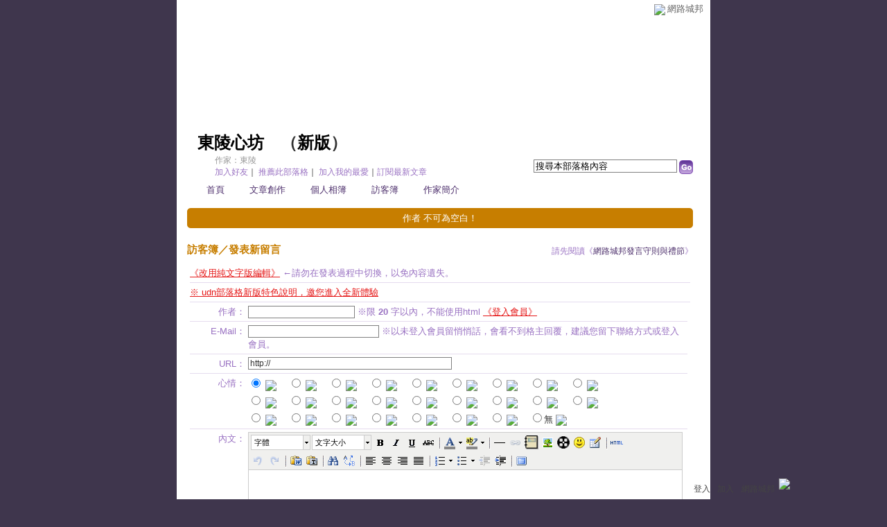

--- FILE ---
content_type: text/html;charset=UTF-8
request_url: https://blog.udn.com/guestbook/post.jsp?uid=qqbat405
body_size: 9363
content:
<html>
<head>
<meta http-equiv="Content-Type" content="text/html; charset=UTF-8">
<meta http-equiv="X-UA-Compatible" content="IE=10">
<title>東陵心坊 - 發表新留言 - udn部落格</title>
<link rel="stylesheet" href="https://g.udn.com.tw/community/img/css/layout_style092.css" type="text/css">
<link href="https://g.udn.com.tw/community/img/css/purple.css" rel="stylesheet" type="text/css">
<SCRIPT LANGUAGE=javascript>
<!--
function RunFunc() {
  if(frmboard.gbook_autor!=null){
		if (frmboard.gbook_autor.value == "" ) {
		    alert( "作者 不可為空白 !" );
		    frmboard.gbook_autor.focus();
		    return false;
		 }  
		if (frmboard.gbook_autor.value.length > 20 ) {
			alert( "作者 長度不可超過 20 字 !" );
			frmboard.gbook_autor.focus();
			return false;
		 }
		if (frmboard.reply_key.value == "" ) {
		    alert( "檢查碼 不可為空白 !" );
		    frmboard.reply_key.focus();
		    return false;
		} 
  }
  
  	tinyMCE.triggerSave( true, true );
  
	if (frmboard.f_BODY.value == "" ) {
	    alert( "內文 不可為空白 !" );
	    return false;
	}
	if (frmboard.f_BODY.value.length > 2000 ) {
	    alert( "內文 長度不可超過 2000 字 !" );
	    return false;
	} 

	//2006.11.08新增暱名訪客填入email及website -->Start
	if(frmboard.gbook_autor!=null){
		if(frmboard.gbook_mail.value != ""){
			
					tinyMCE.execCommand('mceSetContent',false,tinyMCE.get('f_BODY').getContent() + '\n\nEmail：<a href=\"mailto:' + frmboard.gbook_mail.value + '\">' + frmboard.gbook_mail.value + '</a>');
				
		}
		if((frmboard.gbook_url.value != "http://")&&(frmboard.gbook_url.value != "")){	
			
					tinyMCE.execCommand('mceSetContent',false,tinyMCE.get('f_BODY').getContent() + '\nURL：<a href=\"' + frmboard.gbook_url.value + '\" target=\"_blank\">' + frmboard.gbook_url.value + '</a>');
						
		}
	}
	// <---End
  frmboard.submit();
  return true;
}
//-->
</SCRIPT>
<script language="javascript1.2" src="https://g.udn.com.tw/js/showpopuptext.js"></script>
<script language="javascript1.2" src="https://g.udn.com.tw/js/help.js"></script>
<script type="text/javascript" src="/jscript/tiny_mce/tiny_mce.js?t=1769523310058"></script>
<script type="text/javascript" src="/jscript/tiny_mce/tiny_mce_init.js?t=1769523310058"></script>
<!-- Begin comScore Tag -->
<script>
  var _comscore = _comscore || [];
  _comscore.push({ c1: "2", c2: "7390954" });
  (function() {
    var s = document.createElement("script"), el = document.getElementsByTagName("script")[0]; s.async = true;
    s.src = (document.location.protocol == "https:" ? "https://sb" : "http://b") + ".scorecardresearch.com/beacon.js";
    el.parentNode.insertBefore(s, el);
  })();
</script>
<noscript>
  <img src="http://b.scorecardresearch.com/p?c1=2&c2=7390954&cv=2.0&cj=1" />
</noscript>
<!-- End comScore Tag -->
<script src="https://p.udn.com.tw/upf/static/common/udn-fingerprint.umd.js?2024112501"></script>
<script>function getCookie(name) {
 var value = "; " + document.cookie;
 var parts = value.split("; " + name + "=");
 if (parts.length == 2) return parts.pop().split(";").shift();
}
var _ga = getCookie('_ga');
var _gaA = _ga.split(".");
var google_id = '';
for (i=2;i<_gaA.length;i++) google_id = google_id+_gaA[i]+'.';
var user_id = getCookie("udnland");
if (typeof user_id === 'undefined') user_id = '';
google_id = google_id.substring(0,google_id.length-1);</script><script>var cat = "[]";
cat = ['blog_classic','blog','','',''];
var auth_type = "未登入";
if(user_id != ""){
 auth_type = "已登入_會員";
}
window.dataLayer = window.dataLayer || [];  
dataLayer.push({
 'user_id': user_id,
 'google_id': google_id,
 'cat': cat,
 'content_tag': '',
 'auth_type': auth_type,
 'publication_date': '',
 'content_level':'',
 'ffid': JSON.parse(localStorage.getItem('UDN_FID'))?.FFID,
 'dfid': JSON.parse(localStorage.getItem('UDN_FID'))?.DFID 
});
</script><!-- Data Layer --><!-- Google Tag Manager -->
<script>(function(w,d,s,l,i){w[l]=w[l]||[];w[l].push({'gtm.start':
new Date().getTime(),event:'gtm.js'});var f=d.getElementsByTagName(s)[0],
j=d.createElement(s),dl=l!='dataLayer'?'&l='+l:'';j.async=true;j.src=
'https://www.googletagmanager.com/gtm.js?id='+i+dl;f.parentNode.insertBefore(j,f);
})(window,document,'script','dataLayer','GTM-MZ7WJTV');</script>
<!-- End Google Tag Manager -->
<script>
async function fetchData() {
  try {
    const response = await fetch('/v1/getCK.jsp');
    if (response.ok) {
      return await response.text();
    } else {
      throw new Error('Network response was not ok.');
    }
  } catch (error) {
    console.error('There was a problem with the fetch operation:', error);
  }
}

function analyCookies() {
  let cookies = document.cookie.split(';');
  let cookieList = [];

  for (let i = 0; i < cookies.length; i++) {
    let cookie = cookies[i].trim();
    let [name, value] = cookie.split('=');
    let size = cookie.length;
    cookieList.push({ name, value, size });
  }

  return cookieList;
}

function getTotalCookieSize(cookieList) {
  let totalSize = 0;

  for (let i = 0; i < cookieList.length; i++) {
    totalSize += cookieList[i].size;
  }

  return totalSize;
}

function deleteLargestCookie(cookieList) {
  let largestSize = 0;
  let largestIndex = -1;

  for (let i = 0; i < cookieList.length; i++) {
    if (cookieList[i].size > largestSize) {
      largestSize = cookieList[i].size;
      largestIndex = i;
    }
  }

  if (largestIndex !== -1) {
    document.cookie = cookieList[largestIndex].name + '=; expires=Thu, 01 Jan 1970 00:00:00 UTC; path=/; domain=udn.com;';
  }
}

(async () => {

  let cookieList = analyCookies();
  let totalSize = getTotalCookieSize(cookieList);

  if (totalSize > 7000) {
     await fetchData();   
    deleteLargestCookie(cookieList);
  }
})();

</script>
</head>
<body>
<div id="container">
<script language="JavaScript" type="text/JavaScript">
<!--
function MM_reloadPage(init) {  //reloads the window if Nav4 resized
  if (init==true) with (navigator) {if ((appName=="Netscape")&&(parseInt(appVersion)==4)) {
    document.MM_pgW=innerWidth; document.MM_pgH=innerHeight; onresize=MM_reloadPage; }}
  else if (innerWidth!=document.MM_pgW || innerHeight!=document.MM_pgH) location.reload();
}
MM_reloadPage(true);
//-->
</script>
<script language="JavaScript" type="text/JavaScript">
<!--
function MM_findObj(n, d) { //v4.01
  var p,i,x;  if(!d) d=document; if((p=n.indexOf("?"))>0&&parent.frames.length) {
    d=parent.frames[n.substring(p+1)].document; n=n.substring(0,p);}
  if(!(x=d[n])&&d.all) x=d.all[n]; for (i=0;!x&&i<d.forms.length;i++) x=d.forms[i][n];
  for(i=0;!x&&d.layers&&i<d.layers.length;i++) x=MM_findObj(n,d.layers[i].document);
  if(!x && d.getElementById) x=d.getElementById(n); return x;
}

function MM_showHideLayers() { //v6.0
  var i,p,v,obj,args=MM_showHideLayers.arguments;
  for (i=0; i<(args.length-2); i+=3) if ((obj=MM_findObj(args[i]))!=null) { v=args[i+2];
    if (obj.style) { obj=obj.style; v=(v=='show')?'visible':(v=='hide')?'hidden':v; }
    obj.visibility=v; }
}
//-->
</script>
<script language="JavaScript1.2" src="https://g.udn.com/community/js/js2007/style_display.js"></script>
	<div id="top_bg"></div>
<div id="top"> 
    <table border="0" cellspacing="0" cellpadding="0" id="top_bar">
      <tr> 
        <td width="480"><div id="ad_link"><iframe id="AdFrame" marginwidth="0" marginheight="0" frameborder="0" scrolling="no" src="https://g.udn.com.tw/html/ad_path.htm" width="460" height="25" allowTransparency></iframe></div></td>
        <td><a href="http://udn.com"><img src="https://g.udn.com/community/img/common_all/logo_icon.gif" border="0" align="absmiddle"></a> 
          <span id="common"><a href="http://blog.udn.com" title="原導覽選單已整合至下方置底工具列，歡迎多加使用！">網路城邦</a></span></span></td>
      </tr>
    </table>
</div><div id="header">
    <div id="header_name"><a href="https://blog.udn.com/qqbat405">東陵心坊</a>　（<a href="http://betablog.udn.com/qqbat405">新版</a>）</div>
    <div id="header_menus_line"></div>
    <div id="header_menus">
      <ul>
        
      <li id="home"><a href="https://blog.udn.com/qqbat405">首頁</a></li>
        <li id="article"><a href="https://blog.udn.com/qqbat405/article">文章創作</a></li>
        <li id="photo"><a href="https://album.udn.com/qqbat405">個人相簿</a></li>
        <!--<li id="link"><a href="/blog/link/index.jsp?uid=qqbat405">推薦連結</a></li>-->
        <li id="gbook"><a href="https://blog.udn.com/qqbat405/guestbook">訪客簿</a></li>
        <li id="profile"><a href="https://blog.udn.com/qqbat405/detail">作家簡介</a></li>
      </ul>      
      </div>
    
  <div id="header_items"><a href="javascript:window.location.href='https://blog.udn.com/friend/post.jsp?addid=qqbat405&url='+window.location.href">加入好友</a><a href="javascript:;" onClick="h('11903')"><img style="display:none" src="https://g.udn.com/community/img/common_all/help.gif" hspace="3" align="absmiddle" border="0"></a>｜ 
    <a href="javascript:window.location.href='https://blog.udn.com/push_psn.jsp?uid=qqbat405&176952=1769523310059&url='+window.location.href">推薦此部落格</a><a href="javascript:;" onClick="h('10914')"><img style="display:none" src="https://g.udn.com/community/img/common_all/help.gif" hspace="3" align="absmiddle" border="0"></a>｜ 
    <a href="javascript:window.location.href='https://blog.udn.com/favor/post.jsp?addid=qqbat405&url='+window.location.href">加入我的最愛</a><a href="javascript:;" onClick="h('11301')"><img style="display:none" src="https://g.udn.com/community/img/common_all/help.gif" hspace="3" align="absmiddle" border="0"></a>｜<a href="https://blog.udn.com/order_psn.jsp?uid=qqbat405&f_CODE=1769523310059">訂閱最新文章</a><a href="javascript:;" onClick="h('11501')"><img style="display:none" src="https://g.udn.com/community/img/common_all/help.gif" hspace="3" align="absmiddle" border="0"></a></div>
    <div id="header_logo"><img src="https://g.udn.com/community/img/user_all/icon_home.gif"></div>
    <div id="header_top">
      <table width="100%" height="2" border="0" cellpadding="0" cellspacing="0">
        <tr>
          <td></td>
        </tr>
      </table>
    </div>
    <div id="header_url">
    <a href="https://blog.udn.com/qqbat405/detail">作家：東陵</a>
    </div>
    <div id="header_search">
      <form name="formsh" method="post" action="https://city.udn.com/search/search.jsp">
        <input name="Keywords" type="text" class="inputbox" id="kwd" onBlur="if(this.value=='') if(this.style.backgroundColor='#FFFFFF')this.value='搜尋本部落格內容'" onMouseDown="if(this.value.indexOf('搜尋本部落格內容')!=-1) if(this.style.backgroundColor='#FFFCE5')this.value=''" value="搜尋本部落格內容" onMouseOut="this.blur()" size="24">
        <INPUT TYPE=HIDDEN NAME="uid" VALUE="qqbat405">
        <INPUT TYPE=HIDDEN NAME="blog" VALUE="東陵心坊">
        <input name="dtime" type="hidden" value="all">
        <input name="select" type="hidden" value="12"><a href="javascript:document.formsh.submit();" class="nav"><img src="/community/img/common_purple/header_go.gif" align="absmiddle" border="0"></a>
      </form>
    </div>
    <!-- end header_search -->
  </div><div align="center">
<!-- main start -->
	<div id="main">
		<div id="content">
<table width="760" border="0" cellspacing="0" cellpadding="0">
<tr>
<td width="15" rowspan="2"></td>
<td valign="top">
<!-- message start -->
<table width="730" border="0" cellpadding="0" cellspacing="0" class="font-size13">
<tr>
<td width="5" height="5"><img src="/community/img/common_purple/corner_e01.gif"></td>
<td class="msg-bar"></td>
<td width="5" height="5"><img src="/community/img/common_purple/corner_e02.gif"></td>
</tr>
<tr class="msg-bar">
<td></td>
<td align="center">作者 不可為空白！</td>
<td></td>
</tr>
<tr>
<td width="5" height="5"><img src="/community/img/common_purple/corner_e03.gif"></td>
<td class="msg-bar"></td>
<td width="5" height="5"><img src="/community/img/common_purple/corner_e04.gif"></td>
</tr>
<tr>
<td height="5"></td>
<td></td>
<td></td>
</tr>
</table>
<!-- message end -->
<!-- AD Superbanner start -->
<!-- AD Superbanner end --><br><!-- 標題 start -->
<table width="730" border="0" cellpadding="0" cellspacing="0" class="font-size15">
<tr valign="bottom">
<td class="main-topic"><a href="https://blog.udn.com/qqbat405/guestbook" class="main-topic">訪客簿</a><a href="javascript:;" onClick="h('10801')"><img style="display:none" src="https://g.udn.com/community/img/common_all/help.gif" hspace="3" align="absmiddle" border="0"></a>／發表新留言</td>
<td align="right" class="font-size12"><span class="main-text">請先閱讀《<a href="#rule" class="main-title">網路城邦發言守則與禮節</a>》</span></td>
</tr>
</table>
<!-- 標題 end -->
<!-- 本文 start -->
<table width="730" border="0" cellpadding="0" cellspacing="4" class="font-size13">
<FORM METHOD="POST" name="frmboard" ACTION="/guestbook/post.jsp">
<tr>
<td height="5" colspan="2"></td>
</tr>
<tr>
            <td colspan="2" class="main-data"> 
              <a href="javascript:window.location.href='https://blog.udn.com/edit_mode.jsp?md=txt&url='+window.location.href"  class="calendar-h">《改用純文字版編輯》</a> 
              
              ←請勿在發表過程中切換，以免內容遺失。 </td>
</tr>
<tr>  
<td height="1" colspan="4" class="news-title"></td>
</tr>
           <tr> 
                    <td colspan="4" class="calendar-h"><a href="http://blog.udn.com/webadmin/7767899" class="calendar-h">※ udn部落格新版特色說明，邀您進入全新體驗</a></td>
          </tr>
<tr>  
<td height="1" colspan="4" class="news-title"></td>
</tr>
<tr>
<td width="80" align="right" valign="top" class="main-text">作者：</td>
<td class="main-data">
<input type="text" name="gbook_autor" size="20" class="inputs" value="


">
※限<strong> 20 </strong>字以內，不能使用html <a href="http://member.udn.com/member/login.jsp?site=city&redirect=http://blog.udn.com/v1/blog/guestbook/post.jsp?uid=qqbat405" class="calendar-h">《登入會員》</a>
</td>
</tr>
<!--2006.11.08新增暱名訪客填入email及website-->
<tr>
<td height="1" colspan="2" class="news-title"></td>
</tr>
<tr>
<td width="80" align="right" valign="top" class="main-text">E-Mail：</td>
<td class="main-data">
<input type="text" name="gbook_mail" size="25" class="inputs">
                      ※以未登入會員留悄悄話，會看不到格主回覆，建議您留下聯絡方式或登入會員。</td>
</tr>
<tr>
<td height="1" colspan="2" class="news-title"></td>
</tr>
<tr>
<td width="80" align="right" valign="top" class="main-text">URL：</td>
<td class="main-data">
<input type="text" name="gbook_url" size="40" class="inputs" value="http://">
</td>
</tr>
<!--END-->
<tr>
<td height="1" colspan="2" class="news-title"></td>
</tr>
<tr>
<td rowspan="3" align="right" valign="top" class="main-text">心情：</td>
<td>
<input name="f_E_ICON" type="radio" value="udn001.gif" checked>
<img src="https://g.udn.com/community/img/common_all/emotion/udn001.gif" align="absmiddle">　
<input name="f_E_ICON" type="radio" value="udn002.gif" >
<img src="https://g.udn.com/community/img/common_all/emotion/udn002.gif" align="absmiddle">　
<input name="f_E_ICON" type="radio" value="udn003.gif" >
<img src="https://g.udn.com/community/img/common_all/emotion/udn003.gif" align="absmiddle">　
<input name="f_E_ICON" type="radio" value="udn004.gif" >
<img src="https://g.udn.com/community/img/common_all/emotion/udn004.gif" align="absmiddle">　
<input name="f_E_ICON" type="radio" value="udn005.gif" >
<img src="https://g.udn.com/community/img/common_all/emotion/udn005.gif" align="absmiddle">　
<input name="f_E_ICON" type="radio" value="udn006.gif" >
<img src="https://g.udn.com/community/img/common_all/emotion/udn006.gif" align="absmiddle">　
<input name="f_E_ICON" type="radio" value="udn007.gif" >
<img src="https://g.udn.com/community/img/common_all/emotion/udn007.gif" align="absmiddle">　
<input name="f_E_ICON" type="radio" value="udn008.gif" >
<img src="https://g.udn.com/community/img/common_all/emotion/udn008.gif" align="absmiddle">　
<input name="f_E_ICON" type="radio" value="udn009.gif" >
<img src="https://g.udn.com/community/img/common_all/emotion/udn009.gif" align="absmiddle">
</td></tr>
<tr><td>
<input name="f_E_ICON" type="radio" value="udn010.gif" >
<img src="https://g.udn.com/community/img/common_all/emotion/udn010.gif" align="absmiddle">　
<input name="f_E_ICON" type="radio" value="udn011.gif" >
<img src="https://g.udn.com/community/img/common_all/emotion/udn011.gif" align="absmiddle">　
<input name="f_E_ICON" type="radio" value="udn012.gif" >
<img src="https://g.udn.com/community/img/common_all/emotion/udn012.gif" align="absmiddle">　
<input name="f_E_ICON" type="radio" value="udn013.gif" >
<img src="https://g.udn.com/community/img/common_all/emotion/udn013.gif" align="absmiddle">　
<input name="f_E_ICON" type="radio" value="udn014.gif" >
<img src="https://g.udn.com/community/img/common_all/emotion/udn014.gif" align="absmiddle">　
<input name="f_E_ICON" type="radio" value="udn015.gif" >
<img src="https://g.udn.com/community/img/common_all/emotion/udn015.gif" align="absmiddle">　
<input name="f_E_ICON" type="radio" value="udn016.gif" >
<img src="https://g.udn.com/community/img/common_all/emotion/udn016.gif" align="absmiddle">　
<input name="f_E_ICON" type="radio" value="udn017.gif" >
<img src="https://g.udn.com/community/img/common_all/emotion/udn017.gif" align="absmiddle">　
<input name="f_E_ICON" type="radio" value="udn018.gif" >
<img src="https://g.udn.com/community/img/common_all/emotion/udn018.gif" align="absmiddle">
</td></tr>
<tr>
<td>
<input name="f_E_ICON" type="radio" value="udn019.gif" >
<img src="https://g.udn.com/community/img/common_all/emotion/udn019.gif" align="absmiddle">　
<input name="f_E_ICON" type="radio" value="udn020.gif" >
<img src="https://g.udn.com/community/img/common_all/emotion/udn020.gif" align="absmiddle">　
<input name="f_E_ICON" type="radio" value="udn021.gif" >
<img src="https://g.udn.com/community/img/common_all/emotion/udn021.gif" align="absmiddle">　
<input name="f_E_ICON" type="radio" value="udn022.gif" >
<img src="https://g.udn.com/community/img/common_all/emotion/udn022.gif" align="absmiddle">　
<input name="f_E_ICON" type="radio" value="udn023.gif" >
<img src="https://g.udn.com/community/img/common_all/emotion/udn023.gif" align="absmiddle">　
<input name="f_E_ICON" type="radio" value="udn024.gif" >
<img src="https://g.udn.com/community/img/common_all/emotion/udn024.gif" align="absmiddle">　
<input name="f_E_ICON" type="radio" value="udn025.gif" >
<img src="https://g.udn.com/community/img/common_all/emotion/udn025.gif" align="absmiddle">　
<input name="f_E_ICON" type="radio" value="udn000.gif" >無
<img src="https://g.udn.com/community/img/common_all/emotion/udn000.gif" align="absmiddle"></td>
</tr>
<tr>
<td height="1" colspan="2" class="news-title"></td>
</tr>
<tr>
<td align="right" valign="top" class="main-text">內文：</td>
<td class="main-data">
<table width=100% border="0" cellpadding="0" cellspacing="0"><tr>
<td class="main-data">
<textarea name="f_BODY" id="f_BODY" cols="76" rows="15"  class="mceAdvanced">
</textarea>
<br>
                            <span class="font-size13">※限<strong> 2000 </strong>字內。若從非純文字編輯器(如word)轉貼少量字，系統說超過2000字時，<a href="https://blog.udn.com/webadmin/292416" class="panel-text">請參考此文</a>。</span></td>
<td width="100"></td>
</tr></table>
</td>
</tr>
<tr>
<td height="1" colspan="2" class="news-title"></td>
</tr>
<tr>
<td align="right" valign="top" class="main-text">留言方式：</td>
<td class="main-text">
<input type="radio" name="f_SEC_FLAG" value="N" checked>
公開留言　　　
<input type="radio" name="f_SEC_FLAG" value="Y" >
悄悄話
</td>
</tr>
<tr>
<td height="1" colspan="2" class="news-title"></td>
</tr>
<input type="hidden" name="f_SHOW_SIGN" value="N"
<tr>
                    <td width="80" align="right" valign="top" class="main-text">檢核碼：</td>
                    <td class="main-data"> 
<input type="text" name="rand_num1" id="rand_num1" size="1" value="1" readonly="true"> + <input type="text" name="rand_num2" id="rand_num2" size="1" value="4" readonly="true"> = <input type="text" name="reply_key" id="reply_key" size="1" maxlength="2" value="">
								    ※ 請計算輸入數字</td>
</tr>
<tr> 
<td height="1" colspan="2" class="news-title"></td>
</tr>
<tr>
<td colspan="2" align="center">
<input type="button" name="Submit2" value="確　定　發　表" onClick="return RunFunc()">　　　
<!-- <input type="submit" name="Submit" value="預　　覽">　　　-->　
<input type="button" name="Submit22" value="取消，回上一頁" onClick="javascript:history.back();">
<input type=hidden name=uid value="qqbat405">
<input type=hidden name=f_fun value="ADD">
</td>
</tr>
</form>
</table>
<!-- 本文 end-->
<br>
<!-- PS. start -->
<a name="rule"></a>
<table width="100%" border="0" cellpadding="0" cellspacing="0">
<tr> 
<td width="10" height="10" valign="top"><img src="https://g.udn.com/community/img/common_blue/corner_a01.gif"></td>
<td class="panel-bg"></td>
<td width="10" height="10" align="right" valign="top"><img src="https://g.udn.com/community/img/common_blue/corner_a02.gif"></td>
</tr>
<tr class="panel-bg"> 
<td></td>
<td>
<table width="100%" border="0" cellpadding="0" cellspacing="0" class="font-size12">
<tr valign="bottom" class="font-size15"> 
<td height="30" colspan="2" class="main-title"><strong>《網路城邦發言守則與禮節》</strong></td>
</tr>
<tr> 
<td height="5" colspan="2"></td>
</tr>
<tr> 
<td width="5" valign="top">‧</td>
<td class="panel-text">發言請遵守網路禮節，以平和理性的態度尊重所有網路城邦使用者的權益，勿因一時意見不一致，而有人身攻擊或其他不當的言行，共同維護網路城邦為一優質的意見發表交流平台。</td>
</tr>
<tr> 
<td height="5" colspan="2"></td>
</tr>
<tr> 
<td valign="top">‧</td>
<td class="panel-text">請勿於網路城邦張貼未經授權之內容。</td>
</tr>
<tr> 
<td height="5" colspan="2"></td>
</tr>
<tr> 
<td valign="top">‧</td>
<td class="panel-text">請勿於網路城邦張貼不實內容。</td>
</tr>
<tr> 
<td height="5" colspan="2"></td>
</tr>
<tr> 
<td valign="top">‧</td>
<td class="panel-text">請勿於網路城邦張貼任何誹謗、威脅、攻擊或侵害他人權益之內容。</td>
</tr>
<tr> 
<td height="5" colspan="2"></td>
</tr>
<tr> 
<td valign="top">‧</td>
<td class="panel-text">請勿於網路城邦張貼穢詞鄙語、汙辱他人之內容。</td>
</tr>
<tr> 
<td height="5" colspan="2"></td>
</tr>
<tr> 
<td valign="top">‧</td>
<td class="panel-text">請勿於網路城邦張貼性別歧視、宗教歧視、種族歧視等內容。</td>
</tr>
<tr> 
<td height="5" colspan="2"></td>
</tr>
<tr> 
<td valign="top">‧</td>
<td class="panel-text">請勿於網路城邦張貼任何與色情相關之內容。</td>
</tr>
<tr> 
<td height="5" colspan="2"></td>
</tr>
<tr> 
<td valign="top">‧</td>
<td class="panel-text">請勿於網路城邦進行商業宣傳。</td>
</tr>
<tr> 
<td height="5" colspan="2"></td>
</tr>
<tr> 
<td valign="top">‧</td>
<td class="panel-text">請勿於網路城邦傳輸或散佈電腦病毒。</td>
</tr>
<tr> 
<td height="5" colspan="2"></td>
</tr>
<tr> 
<td valign="top">‧</td>
<td class="panel-text">請勿於網路城邦張貼任何非法或引人犯罪之資訊。</td>
</tr>
<tr> 
<td height="5" colspan="2"></td>
</tr>
<tr> 
<td valign="top">‧</td>
<td class="panel-text">請勿於網路城邦從事不法交易行為。</td>
</tr>
<tr> 
<td height="5" colspan="2"></td>
</tr>
<tr> 
<td valign="top">‧</td>
<td class="panel-text">請勿冒用他人名義建立城市、發表文章和建立投票。</td>
</tr>
<tr> 
<td height="5" colspan="2"></td>
</tr>
<tr> 
<td valign="top">‧</td>
<td class="panel-text">任何在網路城邦發表之言論、文章、連結、投票或任何形式之檔案僅代表作者個人立場，與本站無關。</td>
</tr>
<tr> 
<td height="5" colspan="2"></td>
</tr>
<tr> 
<td valign="top">‧</td>
<td class="panel-text">違反上述發言守則之文章，網路城邦管理者及城市市長可逕予刪除。</td>
</tr>
<tr> 
<td height="5" colspan="2"></td>
</tr>
<tr> 
<td valign="top">‧</td>
<td class="panel-text">使用者自行發表文章於網路城邦，即同意授權留存於UDN網域內使用，供網友瀏覽、推薦。</td>
</tr>
<tr> 
<td height="5" colspan="2"></td>
</tr>
<tr> 
<td valign="top">‧</td>
<td class="panel-text">不同意上述守則者，請勿發表內容於網路城邦。</td>
</tr>
</table>
</td>
<td></td>
</tr>
<tr> 
<td width="10" height="10" valign="bottom"><img src="https://g.udn.com/community/img/common_blue/corner_a03.gif"></td>
<td class="panel-bg"></td>
<td width="10" height="10" align="right" valign="bottom"><img src="https://g.udn.com/community/img/common_blue/corner_a04.gif"></td>
</tr>
</table><!-- PS. end -->
</td>
<td width="15" rowspan="2"></td>
</tr>
<tr>
<td height="10"></td>
</tr>
</table>
		</div>
	</div>
<!-- main end -->
</div>
<div id="footer">
    <div id="go_top"><a href="#top">▲top</a></div>
    <!-- /go_top -->
    <div id="footer_info">本部落格刊登之內容為作者個人自行提供上傳，不代表 udn 立場。</div>
    <!-- /footer_info -->
    
  <div id="footer_link"><a href="http://event.udn.com/AD/" target="_blank"><font color="#FF0000">刊登網站廣告</font></a>︱<a href="http://udn.com/UDN/about_us.htm" target="_blank">關於我們</a>︱<a href="https://city.udn.com/service/qa/index.jsp">常見問題</a>︱<a href="https://member.udn.com/member/privacy.htm">服務條款</a>︱<a href="https://city.udn.com/service/doc/copyright.jsp">著作權聲明</a>︱<a href="http://www.udngroup.com/members/udn_privacy">隱私權聲明</a>︱<a href="https://blog.udn.com/webadmin/guestbook" target="_blank">客服</a>　　<textarea style="overflow-x:hidden;overflow-y:hidden;height:1px;width:1px;resize:none"></textarea></div>
    <!-- /footer_link -->
    
  <div id="copyright">Powered by <a href="http://udn.com" target="_blank">udn.com</a></div>
    <!-- /copyright -->
</div>
<!-- /footer -->
<!-- run by blog-seednet-01.udn.com --><!-- end footer -->
</div>
<!-- end container -->
<link href="https://g.udn.com.tw/community/img/css/toolbar.css" rel="stylesheet" type="text/css">
<script src="https://g.udn.com.tw/community/js/jquery-1.4.4.min.js" type="text/javascript"></script>
<script language="javascript1.2" src="https://g.udn.com.tw/community/js/cookieSetup.js"></script>
<script>
var my_tb_display= GetCkValue('my_tb_display');
var account = GetCkValue('udnmember');
var nickname= '';
</script>
<script language="javascript" type="text/javascript">
<!--
// 選單數目
var nav_item = 6;
function nav_show(lv)
{
	if(document.getElementById(lv) && document.getElementById(lv).style.display!='block')
	{
		document.getElementById(lv).style.display='block';
	}
	for(var i=1;i<nav_item+1;i++)
	{
		if(document.getElementById("sub_" + i) && "sub_" + i != lv)
		{
			document.getElementById("sub_" + i).style.display='none';
		}
	}
}

function setfooterbar( my_tb_display ) {
	var pars = 'f_MY_TB_DISPLAY=' + my_tb_display;	
	var myAjax = new Ajax.Request(
			'/blog/manage/set_footerbar.jsp',
			{
				method: 'GET',
				parameters: pars
			});
}

-->
</script>
<script language="javascript" type="text/javascript">
<!--
//var $jq = jQuery.noConflict();
jQuery(function(){
		// FireFox
		jQuery("embed").attr("wmode", "transparent");

    // IE
    var embedTag;
    jQuery("embed").each(function(i) {
        embedTag = jQuery(this).attr("outerHTML");
        if ((embedTag != null) && (embedTag.length > 0)) {
            embedTag = embedTag.replace(/embed /gi, "embed wmode=\"transparent\" ");
            jQuery(this).attr("outerHTML", embedTag);
        }
        // This "else" was added
        else {
            jQuery(this).wrap("<div></div>");
        }
    });		
		if( navigator.platform == 'iPad' || navigator.platform == 'iPhone' || navigator.platform == 'iPod' ) { 
			jQuery("#footerbar").css("position", "static");
			jQuery("#footerbar_open").css("position", "static");
		}		
		document.getElementById('footerbar').style.display = 'block';
		var mystatus = document.getElementById('footerbar').style.display;
		if ( my_tb_display.length > 0 ) {
			document.getElementById('footerbar').style.display = my_tb_display;
			mystatus = my_tb_display;
		}
    if (mystatus == 'none') {  	
        jQuery("#footerbar").slideUp("fast"); 
        jQuery('#footerbar_open').slideDown("fast");    	
    } else {     	
        jQuery('#footerbar').slideDown("fast");
        jQuery('#footerbar_open').slideUp("fast");   	
    }		
    jQuery(".footerbar_switch").click(function(){
    		var status = document.getElementById('footerbar').style.display;   		
        if (status == 'none') {     	
            jQuery('#footerbar').slideDown("fast");
            jQuery('#footerbar_open').slideUp("fast");
            setCookie("my_tb_display","block",false,"/","","","null");
            setfooterbar('block');
        } else {
						// $('#footerbar_open_btn').attr("src",'https://g.udn.com/community/img/common_all_2007/btoolbar_openbar.gif');					
            jQuery("#footerbar").slideUp("fast"); 
            jQuery('#footerbar_open').slideDown("fast");
            setCookie("my_tb_display","none",false,"/","","","null");
            setfooterbar('none');
        }
    });
		
});
-->
</script>
<div id="footerbar_open">

	<div id="footerbar_open_center">
	<div class="footerbar_switch" style="cursor:pointer;" id="footerbar_open_btn"><img src="https://g.udn.com/community/img/common_all_2007/btoolbar_openbar.gif" border="0"></div>
	<!-- /footerbar_open_btn -->
	</div>
	<!-- /footerbar_open_center -->
	
</div>
<!-- /footerbar_open -->

<div id="footerbar" style="text-align:center">

	<div id="tb_periphery">
	
		<div id="tb_periphery_left">
		
			<div class="box">
				</div>
			</div>
		<!-- /tb_periphery_left -->


		
		<div id="tb_periphery_right">		
			<script>
	if (account.length == 0){
		document.write('	<div id="sign" class="box"><a href="javascript:window.location.href=\'https://member.udn.com/member/login.jsp?site=city&redirect='+encodeURIComponent(window.location.href)+'\'" class="alink">登入</a><a href="javascript:window.location.href=\'https://member.udn.com/member/login.jsp?site=city&action=register&redirect='+encodeURIComponent(window.location.href)+'\'" class="alink">加入</a></div>');		
		document.write('			<div class="tb_interval"></div>');
		document.write('			<div onMouseOver="nav_show(\'sub_4\')" onMouseOut="nav_show(\'navigation\')" class="box"><a href="http://blog.udn.com" class="dfm">網路城邦</a>');
		document.write('				<div id="sub_4">');
		document.write('          <table border="0" cellpadding="0" cellspacing="0" style="font:13px/160% Verdana, Arial, Helvetica, sans-serif;width:220px">');
		document.write('            <tr>');
		document.write('              <th><a href="http://dignews.udn.com/forum/">哇新聞</a></th>');
		document.write('              <th><a href="https://city.udn.com/">城市</a></th>');
		document.write('            </tr>');
		document.write('            <tr>');
		document.write('              <td><a href="http://dignews.udn.com/forum/index.jsp">最新討論</a></td>');
		document.write('              <td><a href="https://city.udn.com/rank/forum_rank.jsp?f_ORDER_BY=N">最新文章</a></td>');
		document.write('            </tr>');
		document.write('            <tr>');
		document.write('              <td><a href="http://dignews.udn.com/forum/index.jsp?type=hot">熱門討論</a></td>');
		document.write('              <td><a href="https://city.udn.com/rank/forum_rank.jsp?f_ORDER_BY=T">最新推薦</a></td>');
		document.write('            </tr>');
		document.write('            <tr>');
		document.write('              <th><a href="https://album.udn.com">相簿</a></th>');
		document.write('              <th><a href="https://blog.udn.com">部落格</a></th>');
		document.write('            </tr>');
		document.write('            <tr>');
		document.write('              <td><a href="https://album.udn.com/rank/photo_new.jsp">最新相片</a></td>');
		document.write('              <td><a href="https://blog.udn.com/rank/article_new.jsp">最新文章</a></td>');
		document.write('            </tr>');
		document.write('            <tr>');
		document.write('              <td class="tdline"><a href="https://album.udn.com/rank/photo_newpromote.jsp">最新推薦</a></td>');
		document.write('              <td class="tdline"><a href="https://blog.udn.com/rank/article_newpromote.jsp" class="noline">最新推薦</a></td>');
		document.write('            </tr>');
		document.write('          </table>');
		document.write('        </div>');
		document.write('			</div>');
  } else {
		document.write('			<div id="member_area" onMouseOver="nav_show(\'sub_5\')" onMouseOut="nav_show(\'navigation\')" class="box"><a class="dfm">Hi!</a>');
		document.write('					<div id="sub_5" onMouseOut="nav_show(\'navigation\')">');
		document.write('						<dl>');
		document.write('	            <dd><a href="javascript:window.location.href=\'https://member.udn.com/member/ProcessLogout?redirect='+encodeURIComponent(window.location.href)+'\'">登出</a></dd>');				
		document.write('	            <dd><a href="https://member.udn.com/member/center.jsp">會員中心</a></dd>');					
		document.write('				 			<dd><a href="https://city.udn.com/create/create.jsp">建立城市</a></dd>');
		document.write('	   					<dd><a href="https://album.udn.com/photo/post_multi.jsp">上傳照片</a></dd>');
		document.write('							<dd><a href="https://blog.udn.com/article/post.jsp?xid=' + account.split("").reverse().join("") + '" class="noline">發表文章</a></dd>');
		document.write('						</dl>');
		document.write('					</div>');
		document.write('			</div>');
		document.write('			<div class="tb_interval"></div>');		
		document.write('			<div onMouseOver="nav_show(\'sub_6\')" class="box"><a href="https://blog.udn.com/manage/index.jsp" class="dfm">我的</a>');
		document.write('				<div id="sub_6" onMouseOut="nav_show(\'navigation\')">');
		document.write('					<dl>');
		document.write('					<dd><a href="https://blog.udn.com/' + account + '/guestbook">我的訪客簿</a></dd>');
		document.write('					<dd><a href="https://blog.udn.com/mycity/index.jsp">我的城市</a></dd>');
		document.write('					<dd><a href="https://album.udn.com/' + account + '">我的相簿</a></dd>');
		document.write('					<dd><a href="https://blog.udn.com/' + account + '">我的部落格</a></dd>');
		document.write('					<dd><a href="https://blog.udn.com/manage/index.jsp" class="noline">我的管理中心</a></dd>');
		document.write('					</dl>');
		document.write('				</div>');
		document.write('			</div>');
		document.write('			<div class="tb_interval"></div>');
		document.write('			<div onMouseOver="nav_show(\'sub_4\')" onMouseOut="nav_show(\'navigation\')" class="box"><a class="dfm">網路城邦</a>');
		document.write('        <div id="sub_4">');
		document.write('          <table border="0" cellpadding="0" cellspacing="0" style="font:13px/160% Verdana, Arial, Helvetica, sans-serif;width:220px">');
		document.write('            <tr>');
		document.write('              <th><a href="http://dignews.udn.com/forum/">哇新聞</a></th>');
		document.write('              <th><a href="https://city.udn.com/">城市</a></th>');
		document.write('            </tr>');
		document.write('            <tr>');
		document.write('              <td><a href="http://dignews.udn.com/forum/index.jsp">最新討論</a></td>');
		document.write('              <td><a href="https://city.udn.com/rank/forum_rank.jsp?f_ORDER_BY=N">最新文章</a></td>');
		document.write('            </tr>');
		document.write('            <tr>');
		document.write('              <td><a href="http://dignews.udn.com/forum/index.jsp?type=hot">熱門討論</a></td>');
		document.write('              <td><a href="https://city.udn.com/rank/forum_rank.jsp?f_ORDER_BY=T">最新推薦</a></td>');
		document.write('            </tr>');
		document.write('            <tr>');
		document.write('              <th><a href="https://album.udn.com">相簿</a></th>');
		document.write('              <th><a href="https://blog.udn.com">部落格</a></th>');
		document.write('            </tr>');
		document.write('            <tr>');
		document.write('              <td><a href="https://album.udn.com/rank/photo_new.jsp">最新相片</a></td>');
		document.write('              <td><a href="https://blog.udn.com/rank/article_new.jsp">最新文章</a></td>');
		document.write('            </tr>');
		document.write('            <tr>');
		document.write('              <td class="tdline"><a href="https://album.udn.com/rank/photo_newpromote.jsp">最新推薦</a></td>');
		document.write('              <td class="tdline"><a href="https://blog.udn.com/rank/article_newpromote.jsp" class="noline">最新推薦</a></td>');
		document.write('            </tr>');
		document.write('          </table>');
		document.write('        </div>');
		document.write('			</div>');
  }
</script><div class="tb_interval"></div>
						
			<div class="box footerbar_switch" style="cursor:pointer"><img src="https://g.udn.com/community/img/common_all_2007/btoolbar_closebar.gif" border="0"></div>
			
			
		</div>
		<!-- /tb_periphery_right -->
		
	</div>
	<!-- /tb_periphery -->
	
</div>
<div id="fb-root"></div>
<script>(function(d, s, id) {
  var js, fjs = d.getElementsByTagName(s)[0];
  if (d.getElementById(id)) return;
  js = d.createElement(s); js.id = id;
  js.src = "//connect.facebook.net/zh_TW/sdk.js#xfbml=1&version=v3.1&appId=373444014290";
  fjs.parentNode.insertBefore(js, fjs);
}(document, 'script', 'facebook-jssdk'));</script>
<!-- /footerbar -->
</body>
</html>